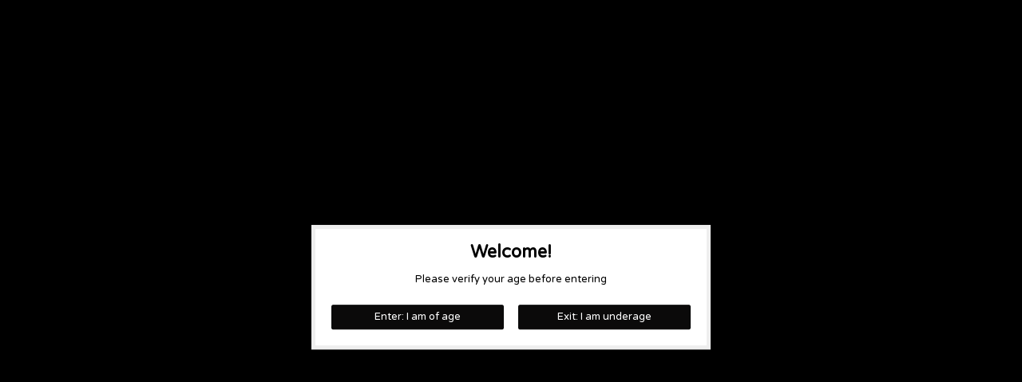

--- FILE ---
content_type: text/html;charset=utf-8
request_url: https://www.steamshoppe.ca/ejuice/shoppe-salts/
body_size: 5151
content:
<!DOCTYPE html>
<!--[if lt IE 7 ]><html class="ie ie6" lang="us"> <![endif]-->
<!--[if IE 7 ]><html class="ie ie7" lang="us"> <![endif]-->
<!--[if IE 8 ]><html class="ie ie8" lang="us"> <![endif]-->
<!--[if (gte IE 9)|!(IE)]><!--><html lang="us"> <!--<![endif]-->
  <head>
    <meta charset="utf-8"/>
<!-- [START] 'blocks/head.rain' -->
<!--

  (c) 2008-2026 Lightspeed Netherlands B.V.
  http://www.lightspeedhq.com
  Generated: 27-01-2026 @ 11:46:13

-->
<link rel="canonical" href="https://www.steamshoppe.ca/ejuice/shoppe-salts/"/>
<link rel="alternate" href="https://www.steamshoppe.ca/index.rss" type="application/rss+xml" title="New products"/>
<meta name="robots" content="noodp,noydir"/>
<link href="www.steamshoppe.ca" rel="publisher"/>
<meta property="og:url" content="https://www.steamshoppe.ca/ejuice/shoppe-salts/?source=facebook"/>
<meta property="og:site_name" content="The Steam Shoppe"/>
<meta property="og:title" content="SHOPPE SALTS"/>
<meta property="og:description" content="The friendliest vape shop in Winnipeg, with the widest selection of ejuice in all formats. We also cover all types of hardware from pod systems and starter kits"/>
<script>
var ae_lsecomapps_account_shop_id = "480";
</script>
<script>
var verifying_age_content = [];
verifying_age_content["us"] = "<div style='color: #000 !important;'><h2>Checking Age Verification...<\/h2><\/div>";verifying_age_content["en"] = "<div style='color: #000 !important;'><h2>Checking Age Verification...<\/h2><\/div>";
verifying_age_content["es"] = "<div style='color: #000 !important;'><h2>Comprobaci\u00f3n de Verificaci\u00f3n de edad ...<\/h2><\/div>";
verifying_age_content["fr"] = "<div style='color: #000 !important;'><h2>V\u00e9rification de v\u00e9rification de l'\u00e2ge ...<\/h2><\/div>";
verifying_age_content["de"] = "<div style='color: #000 !important;'><h2>\u00dcberpr\u00fcfung der Alters\u00fcberpr\u00fcfung  ...<\/h2><\/div>";
verifying_age_content["nl"] = "<div style='color: #000 !important;'><h2>Controle Controle van de leeftijd ...<\/h2><\/div>";
</script>
<script src="https://lsecom.advision-ecommerce.com/apps/js/api/ageverify.min.js"></script>
<!--[if lt IE 9]>
<script src="https://cdn.shoplightspeed.com/assets/html5shiv.js?2025-02-20"></script>
<![endif]-->
<!-- [END] 'blocks/head.rain' -->
    <title>SHOPPE SALTS - The Steam Shoppe</title>
    <meta name="description" content="The friendliest vape shop in Winnipeg, with the widest selection of ejuice in all formats. We also cover all types of hardware from pod systems and starter kits" />
    <meta name="keywords" content="SHOPPE, SALTS, Vape shop winnipeg, ejuice winnipeg, best winnipeg vape shop, ejuice, nord, salt nic, smooth criminal, smok, breeze, aspire, Smok Winnipeg, Vape shops in Winnipeg, Vape Canada, Vape juice Canada, cheapest vapes Canada, Winnipeg vape, v" />
    
    <meta http-equiv="X-UA-Compatible" content="IE=edge,chrome=1">
    
    <meta name="viewport" content="width=device-width, initial-scale=1.0">
    <meta name="apple-mobile-web-app-capable" content="yes">
    <meta name="apple-mobile-web-app-status-bar-style" content="black">
    
    <link rel="shortcut icon" href="https://cdn.shoplightspeed.com/shops/622862/themes/45/v/976761/assets/favicon.ico?20240807185546" type="image/x-icon" />
    <link href='//fonts.googleapis.com/css?family=Varela%20Round:400,300,600' rel='stylesheet' type='text/css'>
    <link href='//fonts.googleapis.com/css?family=Varela%20Round:400,300,600' rel='stylesheet' type='text/css'>
    <link rel="shortcut icon" href="https://cdn.shoplightspeed.com/shops/622862/themes/45/v/976761/assets/favicon.ico?20240807185546" type="image/x-icon" /> 
    <link rel="stylesheet" href="https://cdn.shoplightspeed.com/shops/622862/themes/45/assets/bootstrap.css?2024080718554920200921071819" />
    <link rel="stylesheet" href="https://cdn.shoplightspeed.com/shops/622862/themes/45/assets/responsive.css?2024080718554920200921071819" />

        <link rel="stylesheet" href="https://cdn.shoplightspeed.com/shops/622862/themes/45/assets/style.css?2024080718554920200921071819" />       
    <link rel="stylesheet" href="https://cdn.shoplightspeed.com/shops/622862/themes/45/assets/settings.css?2024080718554920200921071819" />  
    <link rel="stylesheet" href="https://cdn.shoplightspeed.com/assets/gui-2-0.css?2025-02-20" /> 
    <link rel="stylesheet" href="https://cdn.shoplightspeed.com/shops/622862/themes/45/assets/custom.css?2024080718554920200921071819" />


    <script type="text/javascript" src="https://cdn.shoplightspeed.com/assets/jquery-1-9-1.js?2025-02-20"></script>
    <script type="text/javascript" src="https://cdn.shoplightspeed.com/assets/jquery-ui-1-10-1.js?2025-02-20"></script>
    <script type="text/javascript" src="https://cdn.shoplightspeed.com/assets/jquery-migrate-1-1-1.js?2025-02-20"></script>
    <script type="text/javascript" src="https://cdn.shoplightspeed.com/shops/622862/themes/45/assets/global.js?2024080718554920200921071819"></script>
    <script type="text/javascript" src="https://cdn.shoplightspeed.com/assets/gui.js?2025-02-20"></script>
            <script type="text/javascript" src="https://cdn.shoplightspeed.com/shops/622862/themes/45/assets/uspticker.js?2024080718554920200921071819"></script>
    
		<script type="text/javascript" src="https://cdn.shoplightspeed.com/shops/622862/themes/45/assets/share42.js?2024080718554920200921071819"></script> 

  </head>
  <body> 
    <header class="container">
      <div class="align">
        <div class="vertical">
          <a href="https://www.steamshoppe.ca/" title="The Steam Shoppe, Winnipegs best local vape shop">
            <img class="img-responsive"src="https://cdn.shoplightspeed.com/shops/622862/themes/45/v/16654/assets/logo.png?20200610232134" alt="The Steam Shoppe, Winnipegs best local vape shop" />
          </a>
        </div>
        
        <div class="vertical text-right no-underline">
                    <div class="cart-account">
            <a href="https://www.steamshoppe.ca/cart/" class="cart">
              <span class="glyphicon glyphicon-shopping-cart"></span> 
              Cart (C$0.00)
            </a>
            <a href="https://www.steamshoppe.ca/account/" class="my-account">
              <span class="glyphicon glyphicon glyphicon-user"></span>
                            My account
                          </a>
          </div>
        </div>
      </div>
    </header>    
    
  
    
    
    
    <div class="container wrapper">
      <nav>
        <ul class="no-list-style no-underline topbar">
          <li class="item home ">
            <a class="itemLink" href="https://www.steamshoppe.ca/">Home</a>
          </li>
          
          <li class="item ">
            <a class="itemLink" href="https://www.steamshoppe.ca/collection/">All products</a>
          </li>

          
                    <li class="item ">
            <a class="itemLink" href="https://www.steamshoppe.ca/catalog/">All categories</a>
          </li>
          
                                                                                                                                                                                    
          
                              <li class="item"><a class="itemLink" href="https://www.steamshoppe.ca/service/about/" title="About us">About us</a></li>
                    
                                        
                                        
                                        
                                        
                                        
                                        
                    <li class="item"><a class="itemLink" href="https://www.steamshoppe.ca/service/" title="Customer support">Customer support</a></li>
                                        
                              
                    </ul>
      </nav>

      <div class="sidebar col-xs-12 col-sm-12 col-md-3">
        <span class="burger glyphicon glyphicon-menu-hamburger hidden-md hidden-lg"></span>
       
      <div class="search">
  <form action="https://www.steamshoppe.ca/search/" method="get" id="formSearch">
    <span onclick="$('#formSearch').submit();" title="Search" class="glyphicon glyphicon-search"></span>
    <input type="text" name="q" value="" placeholder="Find your product"/>
  </form>
</div>
<ul class="no-underline no-list-style sidebarul">
      <li class="item foldingsidebar ">
     
    <a class="itemLink  " href="https://www.steamshoppe.ca/new-products/" title="New Products">New Products</a>

      </li>
       
      <li class="item foldingsidebar ">
     
    <a class="itemLink  " href="https://www.steamshoppe.ca/disposables/" title="DISPOSABLES">DISPOSABLES</a>

      </li>
       
      <li class="item foldingsidebar ">
     
    <a class="itemLink  " href="https://www.steamshoppe.ca/stlth-pods/" title="STLTH PODS">STLTH PODS</a>

      </li>
       
      <li class="item foldingsidebar ">
     <div class="subcat"><span class="glyphicon glyphicon-chevron-down"></span></div>
    <a class="itemLink  hassub" href="https://www.steamshoppe.ca/ejuice/" title="EJUICE">EJUICE</a>

        <ul class="subnav">
            <li class="subitem">
                
        <a class="subitemLink " href="https://www.steamshoppe.ca/ejuice/salt-nic-ejuice/" title="SALT NIC EJUICE">SALT NIC EJUICE
        </a>
              </li>
            <li class="subitem">
                
        <a class="subitemLink " href="https://www.steamshoppe.ca/ejuice/premium-ejuice/" title="PREMIUM EJUICE">PREMIUM EJUICE
        </a>
              </li>
            <li class="subitem">
                
        <a class="subitemLink " href="https://www.steamshoppe.ca/ejuice/shoppe-sauce/" title="SHOPPE SAUCE">SHOPPE SAUCE
        </a>
              </li>
          </ul>
      </li>
       
      <li class="item foldingsidebar ">
     <div class="subcat"><span class="glyphicon glyphicon-chevron-down"></span></div>
    <a class="itemLink  hassub" href="https://www.steamshoppe.ca/hardware/" title="HARDWARE">HARDWARE</a>

        <ul class="subnav">
            <li class="subitem">
                
        <a class="subitemLink " href="https://www.steamshoppe.ca/hardware/full-kits/" title="FULL KITS">FULL KITS
        </a>
              </li>
            <li class="subitem">
                
        <a class="subitemLink " href="https://www.steamshoppe.ca/hardware/tanks-rdas-rtas/" title="TANKS/RDA&#039;s/RTA&#039;s">TANKS/RDA&#039;s/RTA&#039;s
        </a>
              </li>
            <li class="subitem">
                
        <a class="subitemLink " href="https://www.steamshoppe.ca/hardware/coils/" title="COILS">COILS
        </a>
              </li>
          </ul>
      </li>
       
      <li class="item foldingsidebar ">
     
    <a class="itemLink  " href="https://www.steamshoppe.ca/batteries-accessories/" title="BATTERIES &amp; ACCESSORIES">BATTERIES &amp; ACCESSORIES</a>

      </li>
       
      <li class="item foldingsidebar ">
     <div class="subcat"><span class="glyphicon glyphicon-chevron-down"></span></div>
    <a class="itemLink  hassub" href="https://www.steamshoppe.ca/herbal-hardware/" title="HERBAL HARDWARE">HERBAL HARDWARE</a>

        <ul class="subnav">
            <li class="subitem">
                
        <a class="subitemLink " href="https://www.steamshoppe.ca/herbal-hardware/odor-control/" title="ODOR CONTROL">ODOR CONTROL
        </a>
              </li>
            <li class="subitem">
                
        <a class="subitemLink " href="https://www.steamshoppe.ca/herbal-hardware/rolling-papers-tips/" title="ROLLING PAPERS/TIPS">ROLLING PAPERS/TIPS
        </a>
              </li>
          </ul>
      </li>
       
      <li class="item">
    <a class="itemLink" href="https://www.steamshoppe.ca/brands/" title="Brands">Brands</a>
  </li>
    
            </ul>      </div>
      <div class="content col-xs-12 col-sm-12 col-md-9">
            <div class="row page-title">
  <div class="col-md-5 col-xs-12 title">
    <h1>SHOPPE SALTS</h1>
    <div class="breadcrumbs no-underline">
      <a href="https://www.steamshoppe.ca/" title="Home">Home</a>    
          </div>
  </div>
  <div class="col-md-7 col-xs-12 text-right filters right">
    <form action="https://www.steamshoppe.ca/ejuice/shoppe-salts/" method="get" id="ModeSortBrandPrice">
      <input type="hidden" name="mode" value="grid" id="filter_form_mode">
      <input type="hidden" name="min" value="0" id="filter_form_min">
      <input type="hidden" name="max" value="5" id="filter_form_max">
      
      <div name="mode" class="grid-list right">
        <div class="grid left active">
          <span class="glyphicon glyphicon-th"></span>
        </div>
        <div class="list left">
          <span class="glyphicon glyphicon-th-list"></span>
        </div>        
      </div>
      
      <select name="sort" onchange="$('#ModeSortBrandPrice').submit();" class="sort right">
                <option value="default">Default</option>
                <option value="popular">Most viewed</option>
                <option value="newest">Newest products</option>
                <option value="lowest">Lowest price</option>
                <option value="highest">Highest price</option>
                <option value="asc" selected="selected">Name ascending</option>
                <option value="desc">Name descending</option>
              </select> 
      
            
      <div class="price-filter right">
        <span class="min left">Min: C$<span>0</span></span>
        <div class="sidebar-filter-slider left">
          <div id="collection-filter-price"></div>
        </div>
        <span class="max left">Max: C$<span>5</span></span>
      </div>   
      
      <div class="clearfix"></div>        
    </form>
  </div>
</div>
<div class="page-text row">  
  <div class="col-md-12">
      </div> 
</div>
<hr />






<div class="products row">
    <div class="row"></div>
     
    
    <div class="col-md-12 no-products-found">
    <p><em>No products found...</em></p>
  </div>
    
  
</div>


<script type="text/javascript">
$(document).ready(function(){  
  $('.grid-list .grid').click(function(){
    $('#filter_form_mode').val('grid');
    $('#ModeSortBrandPrice').submit();
  });
  $('.grid-list .list').click(function(){
    $('#filter_form_mode').val('list');
    $('#ModeSortBrandPrice').submit();
  });
  
  $(function(){
    $('#collection-filter-price').slider({
      range: true,
      min: 0,
      max: 5,
      values: [0, 5],
      step: 1,
      slide: function( event, ui){
        $('.price-filter .min span').html(ui.values[0]);
        $('.price-filter .max span').html(ui.values[1]);
        $('#filter_form_min').val(ui.values[0]);
        $('#filter_form_max').val(ui.values[1]);
      },
      stop: function(event, ui){
        $('#ModeSortBrandPrice').submit();
      }
    });
  });
});
</script>      </div>
      <div class="clearfix"></div>

      <footer>
        <div class="row items top no-list-style no-underline">
          <div class="contact-adres col-md-3  col-xs-12 border-right">
            
             <label class="collapse" for="_1">
      <h3>      The Steam Shoppe</h3>
                       <span class="glyphicon glyphicon-chevron-down hidden-sm hidden-md hidden-lg"></span></label>
                    <input class="hidden-md hidden-lg hidden-sm" id="_1" type="checkbox">
                    <div class="list">
                      
            <span class="contact-description">HOURS OF OPERATION  Monday-Friday: 11am-8pm Saturday: 12pm-8pm‏‏‎ ‎‏‏‎ ‎‏‏‎ ‎‏‏‎ ‎‏‏‎ ‎‏‏‎ ‎‏‏‎ ‎‏‏‎ ‎‏‏‎ ‎‏‏‎ ‎‏‏‎ ‎‏‏‎ ‎‏‏‎ ‎‏‏‎ ‎ Sunday: 12pm-6pm‏‏‎ ‎‏‏‎ ‎‏‏‎ ‎‏‏‎ ‎‏‏‎ ‎‏‏‎ ‎‏‏‎ ‎‏‏‎ ‎‏‏‎ ‎‏‏‎ ‎‏‏‎ ‎‏‏‎ ‎‏‏‎ ‎‏‏‎ ‎‏‏‎ ‎‏‏‎ ‎‏‏‎ ‎‏‏‎ ‎‏‏‎ ‎‏‏‎ ‎‏‏‎ </span>                        <div class="contact">
              <span class="glyphicon glyphicon-earphone"></span>
              1-204-417-7832
            </div>
                                    <div class="contact">
              <span class="glyphicon glyphicon-envelope"></span>
              <a href="/cdn-cgi/l/email-protection#2d4243414443485e59425f486d5e59484c405e45425d5d48034e4c" title="Email"><span class="__cf_email__" data-cfemail="fe91909297909b8d8a918c9bbe8d8a9b9f938d96918e8e9bd09d9f">[email&#160;protected]</span></a>
            </div>
                        </div>
          </div>
        
          <div class="service-links col-md-3 col-xs-12 border-left">
                  <label class="collapse" for="_2">
                      <h3>Customer service</h3>
                       <span class="glyphicon glyphicon-chevron-down hidden-sm hidden-md hidden-lg"></span></label>
                    <input class="hidden-md hidden-lg hidden-sm" id="_2" type="checkbox">
                    <div class="list">
            
      
              <ul>
                                                <li><a href="https://www.steamshoppe.ca/service/about/" title="About us">About us</a></li>
                                <li><a href="https://www.steamshoppe.ca/service/general-terms-conditions/" title="General terms &amp; conditions">General terms &amp; conditions</a></li>
                                <li><a href="https://www.steamshoppe.ca/service/disclaimer/" title="Disclaimer">Disclaimer</a></li>
                                <li><a href="https://www.steamshoppe.ca/service/privacy-policy/" title="Privacy policy">Privacy policy</a></li>
                              </ul>
          </div>
          </div>
          <div class="service-links col-md-3 col-xs-12 border-left">
            <label class="collapse" for="_3">
                      <h3>More</h3>
                       <span class="glyphicon glyphicon-chevron-down hidden-sm hidden-md hidden-lg"></span></label>
                    <input class="hidden-md hidden-lg hidden-sm" id="_3" type="checkbox">
                    
            <ul>
                              <li><a href="https://www.steamshoppe.ca/service/payment-methods/" title="Payment methods">Payment methods</a></li>
                              <li><a href="https://www.steamshoppe.ca/service/shipping-returns/" title="Shipping &amp; returns">Shipping &amp; returns</a></li>
                              <li><a href="https://www.steamshoppe.ca/service/" title="Customer support">Customer support</a></li>
                              <li><a href="https://www.steamshoppe.ca/sitemap/" title="Sitemap">Sitemap</a></li>
                          </ul>
          </div>
          <div class="service-links col-md-3 col-xs-12 border-left">
                  <label class="collapse" for="_4">
                      <h3>My account</h3>
                       <span class="glyphicon glyphicon-chevron-down hidden-sm hidden-md hidden-lg"></span></label>
                    <input class="hidden-md hidden-lg hidden-sm" id="_4" type="checkbox">
            <ul>
              <li><a href="https://www.steamshoppe.ca/account/" title="My account">My account</a></li>
              <li><a href="https://www.steamshoppe.ca/account/orders/" title="My orders">My orders</a></li>
              <li><a href="https://www.steamshoppe.ca/account/tickets/" title="My tickets">My tickets</a></li>
              <li><a href="https://www.steamshoppe.ca/account/wishlist/" title="My wishlist">My wishlist</a></li>
                          </ul>
          </div>
        </div>   
        
        <div class="row items bottom">
          <div class="widget col-md-3 hidden-sm hidden-xs border-right">
                                                
          </div>
               

          <div class="social-media col-md-6 border-left col-xs-12 ">
                                <label class="collapse" for="_6">
               <h3>Social media</h3>

                       <span class="glyphicon glyphicon-chevron-down hidden-sm hidden-md hidden-lg"></span></label>
                    <input class="hidden-md hidden-lg hidden-sm" id="_6" type="checkbox">
                    <div class="list">
            
            <div class="social-media">
              <a href="https://www.facebook.com/Thesteamshoppe.ca/" class="social-icon facebook" target="_blank" title="Facebook The Steam Shoppe"></a>              <a href="https://twitter.com/TheSteamShoppe" class="social-icon twitter" target="_blank" title="Twitter The Steam Shoppe"></a>                                                                      <a href="https://www.instagram.com/thesteamshoppe/" class="social-icon instagram" target="_blank" title="Instagram The Steam Shoppe"></a>            </div>           
            </div>

                      </div>
          <div class="hallmarks hidden-xs hidden-sm col-md-3 no-underline">
             
          </div>
        </div>        
        <div class="row copyright-payments no-underline">
          <div class="copyright col-md-6">
            <small>
            © Copyright 2026 The Steam Shoppe
                        - Powered by
                        <a href="http://www.lightspeedhq.com" title="Lightspeed" target="_blank">Lightspeed</a>
                                                </small>
          </div>
          <div class="payments col-md-6 text-right">
                        <a href="https://www.steamshoppe.ca/service/payment-methods/" title="Payment methods">
              <img src="https://cdn.shoplightspeed.com/assets/icon-payment-banktransfer.png?2025-02-20" alt="Bank transfer" />
            </a>
                        <a href="https://www.steamshoppe.ca/service/payment-methods/" title="Payment methods">
              <img src="https://cdn.shoplightspeed.com/assets/icon-payment-mastercard.png?2025-02-20" alt="MasterCard" />
            </a>
                        <a href="https://www.steamshoppe.ca/service/payment-methods/" title="Payment methods">
              <img src="https://cdn.shoplightspeed.com/assets/icon-payment-visa.png?2025-02-20" alt="Visa" />
            </a>
                        <a href="https://www.steamshoppe.ca/service/payment-methods/" title="Payment methods">
              <img src="https://cdn.shoplightspeed.com/assets/icon-payment-creditcard.png?2025-02-20" alt="Credit Card" />
            </a>
                      </div>
        </div>    
      </footer>
    </div>
  <!-- [START] 'blocks/body.rain' -->
<script data-cfasync="false" src="/cdn-cgi/scripts/5c5dd728/cloudflare-static/email-decode.min.js"></script><script>
(function () {
  var s = document.createElement('script');
  s.type = 'text/javascript';
  s.async = true;
  s.src = 'https://www.steamshoppe.ca/services/stats/pageview.js';
  ( document.getElementsByTagName('head')[0] || document.getElementsByTagName('body')[0] ).appendChild(s);
})();
</script>
<!-- [END] 'blocks/body.rain' -->
    <script>
      $(".glyphicon-menu-hamburger").click(function(){
    $(".sidebarul").toggle(400);
});
    </script><script>
$(".subcat").click(function(){
    $(this).siblings(".subnav").toggle();
});
  </script>
<script>(function(){function c(){var b=a.contentDocument||a.contentWindow.document;if(b){var d=b.createElement('script');d.innerHTML="window.__CF$cv$params={r:'9c4802221b882c82',t:'MTc2OTUxNDM3My4wMDAwMDA='};var a=document.createElement('script');a.nonce='';a.src='/cdn-cgi/challenge-platform/scripts/jsd/main.js';document.getElementsByTagName('head')[0].appendChild(a);";b.getElementsByTagName('head')[0].appendChild(d)}}if(document.body){var a=document.createElement('iframe');a.height=1;a.width=1;a.style.position='absolute';a.style.top=0;a.style.left=0;a.style.border='none';a.style.visibility='hidden';document.body.appendChild(a);if('loading'!==document.readyState)c();else if(window.addEventListener)document.addEventListener('DOMContentLoaded',c);else{var e=document.onreadystatechange||function(){};document.onreadystatechange=function(b){e(b);'loading'!==document.readyState&&(document.onreadystatechange=e,c())}}}})();</script><script defer src="https://static.cloudflareinsights.com/beacon.min.js/vcd15cbe7772f49c399c6a5babf22c1241717689176015" integrity="sha512-ZpsOmlRQV6y907TI0dKBHq9Md29nnaEIPlkf84rnaERnq6zvWvPUqr2ft8M1aS28oN72PdrCzSjY4U6VaAw1EQ==" data-cf-beacon='{"rayId":"9c4802221b882c82","version":"2025.9.1","serverTiming":{"name":{"cfExtPri":true,"cfEdge":true,"cfOrigin":true,"cfL4":true,"cfSpeedBrain":true,"cfCacheStatus":true}},"token":"8247b6569c994ee1a1084456a4403cc9","b":1}' crossorigin="anonymous"></script>
</body>
</html>

--- FILE ---
content_type: text/javascript;charset=utf-8
request_url: https://www.steamshoppe.ca/services/stats/pageview.js
body_size: -436
content:
// SEOshop 27-01-2026 11:46:14